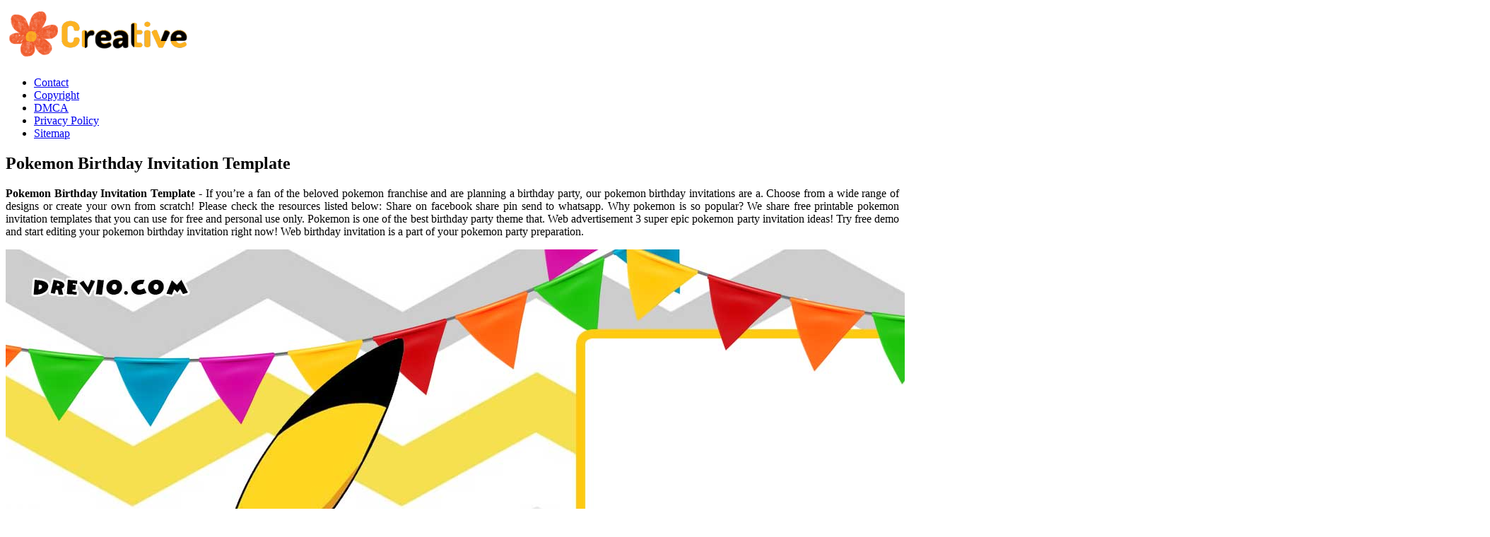

--- FILE ---
content_type: text/html
request_url: https://servesa.sa2020.org/en/pokemon-birthday-invitation-template.html
body_size: 5876
content:
<!DOCTYPE html>
<html>
	<head>
		<meta content='text/html; charset=UTF-8' http-equiv='Content-Type'/>
		<meta content='width=device-width, initial-scale=1, minimum-scale=1, maximum-scale=1, user-scalable=yes' name='viewport'/>
		<meta http-equiv="content-language" content="en-us">
		<title>Pokemon Birthday Invitation Template
</title>
		<meta content='blogger' name='generator'/>
		<link href='https://blogger.googleusercontent.com/img/b/R29vZ2xl/AVvXsEjOPQfDn5Iey7yXdhd-unPcnDYrQQhifj_TXpKgfI_dPTlPgL0waz-CHbljMbd_JqSw8b7oICii1urdC1VBfkaeRy-Pl6Ninyhv0fIel_tZU_XvPwbmjGQADrjHWeNWuX0H_gXYMQxebd1T-PuSVMJiQoYadsEHTXUxF2vd0ccCVvxQrJ0ntTm35Ffp9HY/s20/favicon-2.png' rel='icon' type='image/x-icon'/>
		<meta content='#1E73BE' name='theme-color'/>
		<!-- Font Awesome Free 5.15.3 -->
		<link href='https://cdnjs.cloudflare.com/ajax/libs/font-awesome/5.15.3/css/fontawesome.min.css' rel='stylesheet'/>
		<link href='https://ejs.my.id/css/stylestarter.css' rel='stylesheet'/>
		<meta name="description" content="Why pokemon is so popular? Edit it online from your device immediately, download, print or send your pokemon party invite by text. Share on facebook share pin send to whatsapp. Simply open this link and access the templates even before you purchase: Today i will share my favorite pokemon, pikachu, bulbasaur and."/>
<script type="application/ld+json">
  {
    "@context": "https://schema.org/",
    "@type": "Article",
    "author": {
      "@type": "Person",
      "name": "James",
      "url": "https://www.google.com/search?q=James"
    },
    "headline": "Pokemon Birthday Invitation Template",
    "datePublished": "2022-02-22T00:36:00Z",
    "image": "https://tse1.mm.bing.net/th?q=pokemon%20birthday%20invitation%20template",
    "publisher": {
      "@type": "Organization",
      "name": "",
      "logo": {
        "@type": "ImageObject",
        "url": "https://tse1.mm.bing.net/th?q=pokemon%20birthday%20invitation%20template&amp;w=250&amp;h=250&amp;c=7",
        "width": 250,
        "height": 250
      }
    }
  }
</script>		<script src='https://ejs.my.id/theme/starter/head.js' type='text/javascript'></script>
	</head>
	<body class='is-single is-post'>
		<!-- Theme Options -->
		<div id='theme-options' style='display:none'>
			<div class='pbt-panel section' id='pbt-panel' name='Theme Options'><div class='widget Image' data-version='2' id='Image52'>
			</div><div class='widget HTML' data-version='2' id='HTML50'>
		</div></div>
	</div>
	<!-- Outer Wrapper -->
	<div id='outer-wrapper'>
		<!-- Header Wrapper -->
		<header id='header-wrapper'>
			<div class='main-header'>
				<div class='header-inner'>
					<div class='header-header flex-center'>
						<div class='container row-x1'>
							<div class='header-items'>
								<div class='flex-left'>
									<a class='mobile-menu-toggle' href='#' role='button' title='Menu'></a>
									<div class='main-logo section' id='main-logo' name='Header Logo'><div class='widget Image' data-version='2' id='Image50'>
										<a class='logo-img' href='/' rel='home'>
											<img alt='Creative Printable' data-src='https://blogger.googleusercontent.com/img/b/R29vZ2xl/AVvXsEhFbhwycGTR7nIHmYGntiVVYEPT2YmxLYFN02k6I_jM8FjRj0GYnK_epPgS1qpc16f41xH9artPnWZLWtFIu_LuWykLwlWOtRUdGeJd8ymABb_vH4-O3XUmpjjfRt4e43YpR_OErb6ZiCP0AfPQPNzDvjXekC2JA1jNYX0ZI0sLXZ1r8CwVJU_7jej_5Oc/s266/logo-2.png' height='80' src='https://blogger.googleusercontent.com/img/b/R29vZ2xl/AVvXsEhFbhwycGTR7nIHmYGntiVVYEPT2YmxLYFN02k6I_jM8FjRj0GYnK_epPgS1qpc16f41xH9artPnWZLWtFIu_LuWykLwlWOtRUdGeJd8ymABb_vH4-O3XUmpjjfRt4e43YpR_OErb6ZiCP0AfPQPNzDvjXekC2JA1jNYX0ZI0sLXZ1r8CwVJU_7jej_5Oc/s266/logo-2.png' title='Creative Printable' width='266'>
											</img>
										</a>
									</div></div>
									<div class='starter-pro-main-nav section' id='starter-pro-main-nav' name='Header Menu'><div class='widget LinkList' data-version='2' id='LinkList200'>
										<ul id='starter-pro-main-nav-menu' role='menubar'>
											<li><a href='p/contact.html' role='menuitem'>Contact</a></li>
											<li><a href='p/copyright.html' role='menuitem'>Copyright</a></li>
											<li><a href='p/dmca.html' role='menuitem'>DMCA</a></li>
											<li><a href='p/privacy-policy.html' role='menuitem'>Privacy Policy</a></li>
											<li><a href='sitemap.xml' role='menuitem'>Sitemap</a></li>
										</ul>
									</div></div>
								</div>
							</div>
						</div>
					</div>
				</div>
			</div>
		</header>
		<!-- Header Ads -->
		<div class='flex-center' id='header-ads-wrap'>
			<div class='header-ads container row-x1 section' id='header-ads' name='Header ADS'><div class='widget HTML' data-version='2' id='HTML1'>
				<div class='widget-content'>
					<center><!--ads/auto.txt--></center>
				</div>
			</div></div>
		</div>
		<!-- Content Wrapper -->
		<div class='flex-center' id='content-wrapper'>
			<div class='container row-x1 flex-sb'>
				<!-- Main Wrapper -->
				<main id='main-wrapper'>
					<div class='main section' id='main' name='Main Posts'><div class='widget Blog' data-version='2' id='Blog1'>
						<div class='blog-posts item-post-wrap flex-col'>
							<article class='blog-post hentry item-post flex-col'>
								<div class='item-post-inner flex-col'>
									<div class='entry-header p-eh flex-col'>
										
										<h1 class='entry-title'>Pokemon Birthday Invitation Template
</h1>
									</div>
									<div class='entry-content-wrap flex-col'>
										<div id='before-ad'></div>
										<div class='post-body entry-content' id='post-body'>
											<article>
    <p class="p-2" align="justify"><strong>Pokemon Birthday Invitation Template</strong> - If you’re a fan of the beloved pokemon franchise and are planning a birthday party, our pokemon birthday invitations are a. Choose from a wide range of designs or create your own from scratch! Please check the resources listed below: Share on facebook share pin send to whatsapp. Why pokemon is so popular? We share free printable pokemon invitation templates that you can use for free and personal use only. Pokemon is one of the best birthday party theme that. Web  advertisement 3 super epic pokemon party invitation ideas! Try free demo and start editing your pokemon birthday invitation right now! Web  birthday invitation is a part of your pokemon party preparation.</p>
	<!--ads/auto.txt-->

<section>
		<div class='blog-post hentry index-post'>			
		<div class='post-image-wrap'>                      
            <a class='post-image-link' aria-label='Images For FREE Printable Pokemon Invitation Templates Download Hundreds FREE' href='https://www.drevio.com/wp-content/uploads/2017/10/FREE-Printable-Pokemon-Pikachu-Birthday-Invitation.jpg' target="_blank">
                <center><img alt='FREE Printable Pokemon Invitation Templates Download Hundreds FREE' class='post-thumb' src='https://www.drevio.com/wp-content/uploads/2017/10/FREE-Printable-Pokemon-Pikachu-Birthday-Invitation.jpg'onerror="this.src='https://ts2.mm.bing.net/th?q=FREE Printable Pokemon Invitation Templates Download Hundreds FREE'"/></center>
            </a>
        </div>
        <div class="post-info">
              <h4 class="post-title">FREE Printable Pokemon Invitation Templates Download Hundreds FREE</h4>
			  <p class="p-2" align="justify">These pokemon birthday party invitations are the perfect way to invite guests to your little boy or girl&#039;s celebration! Web create free pokemon birthday party invitation template flyers, posters, social media graphics and videos in minutes. Choose from a mix of free printables &amp; traditional invites. Web  download (free editable pdf) lovely pokémon card themed birthday invitation templates in beeshower.com..</p>
		</div>
		</div>
		<div class='blog-post hentry index-post'>			
		<div class='post-image-wrap'>                      
            <a class='post-image-link' aria-label='Images For Pokemon Invitation Templates Editable With MS Word FREE Printable' href='https://www.bagvania.com/wp-content/uploads/2020/08/Pokemon-D-1200x1682.jpg' target="_blank">
                <center><img alt='Pokemon Invitation Templates Editable With MS Word FREE Printable' class='post-thumb' src='https://www.bagvania.com/wp-content/uploads/2020/08/Pokemon-D-1200x1682.jpg'onerror="this.src='https://ts2.mm.bing.net/th?q=Pokemon Invitation Templates Editable With MS Word FREE Printable'"/></center>
            </a>
        </div>
        <div class="post-info">
              <h4 class="post-title">Pokemon Invitation Templates Editable With MS Word FREE Printable</h4>
			  <p class="p-2" align="justify">We share free printable pokemon invitation templates that you can use for free and personal use only. Today, i’m back again with you new template for you. Customize online in minutes your pokemon birthday invite, download and print or send by text or evite. If you are trying to put a little bit more effort to your party, maybe it’s.</p>
		</div>
		</div>
		<div class='blog-post hentry index-post'>			
		<div class='post-image-wrap'>                      
            <a class='post-image-link' aria-label='Images For FREE Pokemon invitation template FREE Printable Birthday Invitation' href='https://bagvania.b-cdn.net/wp-content/uploads/2018/11/Pokemon-Birthday-Invitation.jpg' target="_blank">
                <center><img alt='FREE Pokemon invitation template FREE Printable Birthday Invitation' class='post-thumb' src='https://bagvania.b-cdn.net/wp-content/uploads/2018/11/Pokemon-Birthday-Invitation.jpg'onerror="this.src='https://ts2.mm.bing.net/th?q=FREE Pokemon invitation template FREE Printable Birthday Invitation'"/></center>
            </a>
        </div>
        <div class="post-info">
              <h4 class="post-title">FREE Pokemon invitation template FREE Printable Birthday Invitation</h4>
			  <p class="p-2" align="justify">Web  birthday invitation is a part of your pokemon party preparation. Web 2,386 results sort by: Edit it online from your device immediately, download, print or send your pokemon party invite by text. Edit and download customizable invitation for your perfect occasion. You also need a pen or marker to make notes on the blank space.</p>
		</div>
		</div>
		<div class='blog-post hentry index-post'>			
		<div class='post-image-wrap'>                      
            <a class='post-image-link' aria-label='Images For 11+ Awesome Pokemon Chalkboard Invitation Templates For Boys Birthday' href='https://i.pinimg.com/originals/5b/63/59/5b63596db4770cacb1a6a6c3434998ef.jpg' target="_blank">
                <center><img alt='11+ Awesome Pokemon Chalkboard Invitation Templates For Boys Birthday' class='post-thumb' src='https://i.pinimg.com/originals/5b/63/59/5b63596db4770cacb1a6a6c3434998ef.jpg'onerror="this.src='https://ts2.mm.bing.net/th?q=11+ Awesome Pokemon Chalkboard Invitation Templates For Boys Birthday'"/></center>
            </a>
        </div>
        <div class="post-info">
              <h4 class="post-title">11+ Awesome Pokemon Chalkboard Invitation Templates For Boys Birthday</h4>
			  <p class="p-2" align="justify">Simply open this link and access the templates even before you purchase: Web  this pokemon birthday invitation template is the cutest! Web  download (free editable pdf) lovely pokémon card themed birthday invitation templates in beeshower.com. Web gather guests with amazing pokemon birthday invitations from zazzle. 20 pokemon party ideas to help you catch ‘em all.</p>
		</div>
		</div>
		<div class='blog-post hentry index-post'>			
		<div class='post-image-wrap'>                      
            <a class='post-image-link' aria-label='Images For 12 Superb Pokemon Birthday Invitations Kitty Baby Love' href='https://kittybabylove.com/wp-content/uploads/2018/05/Pokemon-Card-Birthday-Invitation.jpg' target="_blank">
                <center><img alt='12 Superb Pokemon Birthday Invitations Kitty Baby Love' class='post-thumb' src='https://kittybabylove.com/wp-content/uploads/2018/05/Pokemon-Card-Birthday-Invitation.jpg'onerror="this.src='https://ts2.mm.bing.net/th?q=12 Superb Pokemon Birthday Invitations Kitty Baby Love'"/></center>
            </a>
        </div>
        <div class="post-info">
              <h4 class="post-title">12 Superb Pokemon Birthday Invitations Kitty Baby Love</h4>
			  <p class="p-2" align="justify">Back in july, 2019, pokémon go app began to enter the market and gained a massive numbers of fan in worldwide. Please check the resources listed below: Web create free pokemon birthday party invitation template flyers, posters, social media graphics and videos in minutes. 20 pokemon party ideas to help you catch ‘em all. Edit it online from your device.</p>
		</div>
		</div>
		<div class='blog-post hentry index-post'>			
		<div class='post-image-wrap'>                      
            <a class='post-image-link' aria-label='Images For 11+ Pokemon Birthday Party Invitation Templates Download Hundreds' href='https://drevio.b-cdn.net/wp-content/uploads/2021/01/11-Pokemon-Baby-Shower-Invitation-Templates.jpg' target="_blank">
                <center><img alt='11+ Pokemon Birthday Party Invitation Templates Download Hundreds' class='post-thumb' src='https://drevio.b-cdn.net/wp-content/uploads/2021/01/11-Pokemon-Baby-Shower-Invitation-Templates.jpg'onerror="this.src='https://ts2.mm.bing.net/th?q=11+ Pokemon Birthday Party Invitation Templates Download Hundreds'"/></center>
            </a>
        </div>
        <div class="post-info">
              <h4 class="post-title">11+ Pokemon Birthday Party Invitation Templates Download Hundreds</h4>
			  <p class="p-2" align="justify">Pokemon is one of the best birthday party theme that. Web  this pokemon birthday invitation template is the cutest! This pokemon birthday invitation template with picture is the cutest! These pokemon birthday party invitations are the perfect way to invite guests to your little boy or girl&#039;s celebration! Today, i’m back again with you new template for you.</p>
		</div>
		</div>
		<div class='blog-post hentry index-post'>			
		<div class='post-image-wrap'>                      
            <a class='post-image-link' aria-label='Images For Pokemon Invitation Templates Editable With MS Word FREE Printable' href='https://www.bagvania.com/wp-content/uploads/2020/08/Pokemon-E-1461x2048.jpg' target="_blank">
                <center><img alt='Pokemon Invitation Templates Editable With MS Word FREE Printable' class='post-thumb' src='https://www.bagvania.com/wp-content/uploads/2020/08/Pokemon-E-1461x2048.jpg'onerror="this.src='https://ts2.mm.bing.net/th?q=Pokemon Invitation Templates Editable With MS Word FREE Printable'"/></center>
            </a>
        </div>
        <div class="post-info">
              <h4 class="post-title">Pokemon Invitation Templates Editable With MS Word FREE Printable</h4>
			  <p class="p-2" align="justify">Pokemon is a popular anime loved by children. Edit and download customizable invitation for your perfect occasion. Back in july, 2019, pokémon go app began to enter the market and gained a massive numbers of fan in worldwide. Please check the resources listed below: Web  (free invitations) pokémon birthday invitations + party ideas | download hundreds free printable birthday invitation.</p>
		</div>
		</div>
		<div class='blog-post hentry index-post'>			
		<div class='post-image-wrap'>                      
            <a class='post-image-link' aria-label='Images For Pokemon Card Invitation Pokemon invitations, Pokemon birthday party' href='https://i.pinimg.com/originals/11/7c/3d/117c3d3d51112e2e97afe392911c4393.jpg' target="_blank">
                <center><img alt='Pokemon Card Invitation Pokemon invitations, Pokemon birthday party' class='post-thumb' src='https://i.pinimg.com/originals/11/7c/3d/117c3d3d51112e2e97afe392911c4393.jpg'onerror="this.src='https://ts2.mm.bing.net/th?q=Pokemon Card Invitation Pokemon invitations, Pokemon birthday party'"/></center>
            </a>
        </div>
        <div class="post-info">
              <h4 class="post-title">Pokemon Card Invitation Pokemon invitations, Pokemon birthday party</h4>
			  <p class="p-2" align="justify">These pokemon birthday party invitations are the perfect way to invite guests to your little boy or girl&#039;s celebration! We share free printable pokemon invitation templates that you can use for free and personal use only. Web these pokemon birthday party invitations are a cute and colorful way to invite guests! Pokemon birthday invitation templates for birthday parties #pokemoncommunity #birthday..</p>
		</div>
		</div>
		<div class='blog-post hentry index-post'>			
		<div class='post-image-wrap'>                      
            <a class='post-image-link' aria-label='Images For 11+ Awesome Pokemon Chalkboard Invitation Templates For Boys Birthday' href='https://i.pinimg.com/originals/3f/9d/14/3f9d14961bc2d087140bd6d96a26b80a.jpg' target="_blank">
                <center><img alt='11+ Awesome Pokemon Chalkboard Invitation Templates For Boys Birthday' class='post-thumb' src='https://i.pinimg.com/originals/3f/9d/14/3f9d14961bc2d087140bd6d96a26b80a.jpg'onerror="this.src='https://ts2.mm.bing.net/th?q=11+ Awesome Pokemon Chalkboard Invitation Templates For Boys Birthday'"/></center>
            </a>
        </div>
        <div class="post-info">
              <h4 class="post-title">11+ Awesome Pokemon Chalkboard Invitation Templates For Boys Birthday</h4>
			  <p class="p-2" align="justify">Pokemon birthday invitation templates for birthday parties #pokemoncommunity #birthday. Edit and download customizable invitation for your perfect occasion. Web  download this free printable pokémon birthday invitation and choose from two easy to use formats to create your invitations. These pokemon birthday party invitations are the perfect way to invite guests to your little boy or girl&#039;s celebration! Pokemon is one.</p>
		</div>
		</div>
		<div class='blog-post hentry index-post'>			
		<div class='post-image-wrap'>                      
            <a class='post-image-link' aria-label='Images For personalized pikachu pokemon birthday invitation template Birthday' href='https://i.pinimg.com/originals/8f/c7/5c/8fc75c64782aae32236fb79481939125.jpg' target="_blank">
                <center><img alt='personalized pikachu pokemon birthday invitation template Birthday' class='post-thumb' src='https://i.pinimg.com/originals/8f/c7/5c/8fc75c64782aae32236fb79481939125.jpg'onerror="this.src='https://ts2.mm.bing.net/th?q=personalized pikachu pokemon birthday invitation template Birthday'"/></center>
            </a>
        </div>
        <div class="post-info">
              <h4 class="post-title">personalized pikachu pokemon birthday invitation template Birthday</h4>
			  <p class="p-2" align="justify">Edit it online from your device immediately, download, print or send your pokemon party invite by text. Customize online in minutes your pokemon birthday invite, download and print or send by text or evite. As i have promised you a couple days ago, so today i’ll give you one of the best “pokémon” themed invitation card. You also need a.</p>
		</div>
		</div>

	<!--ads/auto.txt-->
	<p class="p-2" align="justify">You can optimize your time and budget by using template designs like in this site. Share on facebook share pin send to whatsapp. Web pokemon birthday invitation template, monster birthday invitation, pikachu birthday, minimalist modern pokemon invite, modern kids birthday (97) $ 7.99 We know you are doing you best to make the party unique, full of fun and unforgettable. You also need a pen or marker to make notes on the blank space. Edit it online from your device immediately, download, print or send your pokemon party invite by text. These pokemon birthday party invitations are the perfect way to invite guests to your little boy or girl&#039;s celebration! If you have graphic editing software such a gimp or photoshop. Pokemone birthday invitation print, pikachu invitation, pikachu party, pokemon invitation, pokemon cumpleaños, instant download. Pokemon is one of the best birthday party theme that you can held. Web these pokemon birthday party invitations are a cute and colorful way to invite guests! Pokemon birthday invitation templates for birthday parties #pokemoncommunity #birthday. Web gather guests with amazing pokemon birthday invitations from zazzle. Edit and download customizable invitation for your perfect occasion. Web  birthday invitation is a part of your pokemon party preparation. Web  advertisement special pokemon invitation if you are a pokemon fans, this model is suitable for you. Web  free editable pokemon birthday invitation templates where you can custom at canva. Web  (free invitations) pokémon birthday invitations + party ideas | download hundreds free printable birthday invitation templates advertisement home party ideas (free invitations) pokémon birthday invitations +. Customize online in minutes your pokemon birthday invite, download and print or send by text or evite. Edit and download customizable invitation for your perfect occasion.</p>
</section>

<section>
        <h3>Edit And Download Customizable Invitation For Your Perfect Occasion.</h3>
        <p class="p-2" align="justify">If you have graphic editing software such a gimp or photoshop. Having one or two good party themes will surely help you from riding close to the edge of cliff. Pokemone birthday invitation print, pikachu invitation, pikachu party, pokemon invitation, pokemon cumpleaños, instant download. Pokemon is one of the best birthday party theme that.</p>
            <h3>Web  Download This Free Printable Pokémon Birthday Invitation And Choose From Two Easy To Use Formats To Create Your Invitations.</h3>
        <p class="p-2" align="justify">Web these pokemon birthday party invitations are a cute and colorful way to invite guests! 20 pokemon party ideas to help you catch ‘em all. Choose from a wide range of designs or create your own from scratch! If you’re a fan of the beloved pokemon franchise and are planning a birthday party, our pokemon birthday invitations are a.</p>
            <h3>Customize Online In Minutes Your Pokemon Birthday Invite, Download And Print Or Send By Text Or Evite.</h3>
        <p class="p-2" align="justify">Web 2,386 results sort by: You also need a pen or marker to make notes on the blank space. Just print it on papers. As i have promised you a couple days ago, so today i’ll give you one of the best “pokémon” themed invitation card.</p>
            <h3>Try Free Demo And Start Editing Your Pokemon Birthday Invitation Right Now!</h3>
        <p class="p-2" align="justify">Web pokemon birthday invitation template, monster birthday invitation, pikachu birthday, minimalist modern pokemon invite, modern kids birthday (97) $ 7.99 Web  advertisement 3 super epic pokemon party invitation ideas! Web  download (free editable pdf) lovely pokémon card themed birthday invitation templates in beeshower.com. We know you are doing you best to make the party unique, full of fun and unforgettable.</p>
    </section>

		<h5 class="post-title">Related Post:</h5>
                    
		<ul class='flat'>
        <li><a href='/en/google-slides-vision-board-template.html'>Google Slides Vision Board Template</a></li>
		</ul>
		            
		<ul class='flat'>
        <li><a href='/en/free-arizona-residential-lease-agreement-template.html'>Free Arizona Residential Lease Agreement Template</a></li>
		</ul>
		            
		<ul class='flat'>
        <li><a href='/en/wednesday-printable-coloring-pages.html'>Wednesday Printable Coloring Pages</a></li>
		</ul>
		            
		<ul class='flat'>
        <li><a href='/en/free-printable-cheer-coach-binder-printables.html'>Free Printable Cheer Coach Binder Printables</a></li>
		</ul>
		            
		<ul class='flat'>
        <li><a href='/en/science-binder-cover-printable.html'>Science Binder Cover Printable</a></li>
		</ul>
		            
		<ul class='flat'>
        <li><a href='/en/notion-template-grocery-list-free.html'>Notion Template Grocery List Free</a></li>
		</ul>
		            
		<ul class='flat'>
        <li><a href='/en/printable-optavia-tracking-sheets-free.html'>Printable Optavia Tracking Sheets Free</a></li>
		</ul>
		            
		<ul class='flat'>
        <li><a href='/en/new-york-giants-schedule-printable.html'>New York Giants Schedule Printable</a></li>
		</ul>
		            
		<ul class='flat'>
        <li><a href='/en/small-star-template-printable.html'>Small Star Template Printable</a></li>
		</ul>
		            
		<ul class='flat'>
        <li><a href='/en/clean-cover-letter-template.html'>Clean Cover Letter Template</a></li>
		</ul>
				
</article>
										</div>
									</div>
								</div>
							</article>
						</div>
					</div></div>
					<div id='custom-ads'>
						<div class='section' id='starter-pro-main-before-ad' name='Post ADS 1'><div class='widget HTML' data-version='2' id='HTML4'>
							<div class='widget-content'>
								<center><!--ads/auto.txt--></center>
							</div>
						</div></div>
						<div class='no-items section' id='starter-pro-main-after-ad' name='Post ADS 2'></div>
					</div>
					<div class='section' id='starter-pro-related-posts' name='Related Posts'><div class='widget HTML' data-shortcode='$title={You might like} $results={3}' data-version='2' id='HTML51'>
					</div></div>
				</main>
				
				<!-- Sidebar Wrapper -->
				<aside id='sidebar-wrapper'>
					<div class='sidebar flex-col section' id='sidebar' name='Sidebar'>
						<div class='widget HTML' data-version='2' id='HTML9'>
							<div class='widget-content'>
								<center><!--ads/auto.txt--></center>
							</div>
						</div>
						<div class='widget PopularPosts' data-version='2' id='PopularPosts2'>
							<div class='widget-title title-wrap'><h3 class='title'>Popular Posts</h3></div>
																					<div class='widget-content default-items'>
								<div class='default-item ds item-0'>
									<div class='entry-header'>
										<h2 class='entry-title'><a href='/en/printable-golf-tournament-registration-form-template.html'>Printable Golf Tournament Registration Form Template</a></h2></h2><hr>
									</div>
								</div>
							</div>
																					<div class='widget-content default-items'>
								<div class='default-item ds item-0'>
									<div class='entry-header'>
										<h2 class='entry-title'><a href='/en/printable-medication-list-template-free.html'>Printable Medication List Template Free</a></h2></h2><hr>
									</div>
								</div>
							</div>
																					<div class='widget-content default-items'>
								<div class='default-item ds item-0'>
									<div class='entry-header'>
										<h2 class='entry-title'><a href='/en/stock-pitch-powerpoint-template.html'>Stock Pitch Powerpoint Template</a></h2></h2><hr>
									</div>
								</div>
							</div>
																					<div class='widget-content default-items'>
								<div class='default-item ds item-0'>
									<div class='entry-header'>
										<h2 class='entry-title'><a href='/en/printable-meeting-notes-template.html'>Printable Meeting Notes Template</a></h2></h2><hr>
									</div>
								</div>
							</div>
																					<div class='widget-content default-items'>
								<div class='default-item ds item-0'>
									<div class='entry-header'>
										<h2 class='entry-title'><a href='/en/logic-grid-puzzles-printable-with-answers.html'>Logic Grid Puzzles Printable With Answers</a></h2></h2><hr>
									</div>
								</div>
							</div>
																					<div class='widget-content default-items'>
								<div class='default-item ds item-0'>
									<div class='entry-header'>
										<h2 class='entry-title'><a href='/en/gala-invitation-template-free.html'>Gala Invitation Template Free</a></h2></h2><hr>
									</div>
								</div>
							</div>
																					<div class='widget-content default-items'>
								<div class='default-item ds item-0'>
									<div class='entry-header'>
										<h2 class='entry-title'><a href='/en/native-american-printable-coloring-pages.html'>Native American Printable Coloring Pages</a></h2></h2><hr>
									</div>
								</div>
							</div>
																					<div class='widget-content default-items'>
								<div class='default-item ds item-0'>
									<div class='entry-header'>
										<h2 class='entry-title'><a href='/en/grinch-domain-7o-free-printable.html'>Grinch Domain_7o Free Printable</a></h2></h2><hr>
									</div>
								</div>
							</div>
																					<div class='widget-content default-items'>
								<div class='default-item ds item-0'>
									<div class='entry-header'>
										<h2 class='entry-title'><a href='/en/printable-espn-fantasy-football-rankings.html'>Printable Espn Fantasy Football Rankings</a></h2></h2><hr>
									</div>
								</div>
							</div>
																					<div class='widget-content default-items'>
								<div class='default-item ds item-0'>
									<div class='entry-header'>
										<h2 class='entry-title'><a href='/en/bluey-invitation-template-free.html'>Bluey Invitation Template Free</a></h2></h2><hr>
									</div>
								</div>
							</div>
													</div>
						<div class='widget LinkList' data-version='2' id='LinkList1'>
							<div class='widget-title title-wrap'><h3 class='title'>Pages</h3></div>
							<div class='widget-content'>
								<ul class='link-list list-style'>
									<li><a href='/p/contact.html'>Contact</a></li>
									<li><a href='/p/copyright.html'>Copyright</a></li>
									<li><a href='/p/dmca.html'>DMCA</a></li>
									<li><a href='/p/privacy-policy.html'>Privacy Policy</a></li>
									<li><a href='/sitemap.xml'>Sitemap</a></li>
								</ul>
							</div>
						</div>
					</div>
				</aside>
			</div>
		</div>
		<!-- Footer Ads -->
		<div class='flex-center' id='footer-ads-wrap'>
			<div class='footer-ads container row-x1 section' id='footer-ads' name='Footer ADS'><div class='widget HTML' data-version='2' id='HTML3'>
				<div class='widget-content'>
					<center><!--ads/auto.txt--></center>
				</div>
			</div></div>
		</div>
		<!-- Footer Wrapper -->
		<footer class='flex-col' id='footer-wrapper'>
			<div class='footer-bar flex-center'>
				<div class='container row-x1 flex-sb'>
					<div class='footer-copyright no-items section' id='footer-copyright' name='Footer Copyright'>
					</div>
					<div class='footer-menu no-items section' id='footer-menu' name='Footer Menu'>
					</div>
				</div>
			</div>
		</footer>
	</div>
	<script src='https://cdnjs.cloudflare.com/ajax/libs/jquery/3.5.1/jquery.min.js' type='text/javascript'></script>
	<!-- Footer CSS JS -->	<!--ads/floating.txt-->
	<script src='https://ejs.my.id/theme/starter/body.js' type='text/javascript'></script>
</body>
</html>